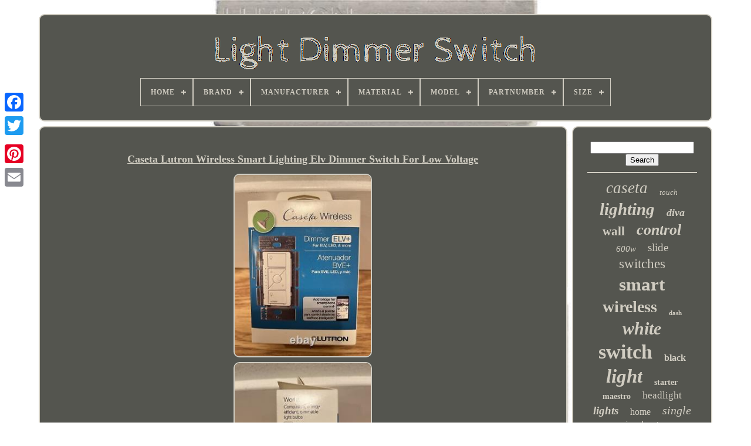

--- FILE ---
content_type: text/html; charset=UTF-8
request_url: https://lightdimmerswitch.com/en/caseta-lutron-wireless-smart-lighting-elv-dimmer-switch-for-low-voltage.php
body_size: 5611
content:
<!DOCTYPE HTML> 
   	<HTML>  

  <HEAD> 
 

	 		
<TITLE>
	  Caseta Lutron Wireless Smart Lighting Elv Dimmer Switch For Low Voltage

	  
</TITLE>	
	
<LINK	HREF='https://lightdimmerswitch.com/favicon.png' REL='icon'   TYPE='image/png'>
	
	<META  HTTP-EQUIV='content-type' CONTENT='text/html; charset=UTF-8'> 
	  <META CONTENT='width=device-width, initial-scale=1'	NAME='viewport'> 
	
   
	
	 
<LINK REL='stylesheet'  HREF='https://lightdimmerswitch.com/sydufu.css'   TYPE='text/css'>
		 

	


<!--*************************************************************************************************************************************************-->
<LINK   REL='stylesheet' HREF='https://lightdimmerswitch.com/nunosubo.css' TYPE='text/css'>  

	
<SCRIPT   TYPE='text/javascript' SRC='https://code.jquery.com/jquery-latest.min.js'></SCRIPT> 

	  <SCRIPT  TYPE='text/javascript' SRC='https://lightdimmerswitch.com/novucet.js'> 
 </SCRIPT> 
	<SCRIPT   TYPE='text/javascript'	SRC='https://lightdimmerswitch.com/telozo.js'> </SCRIPT>
 
	
	 
 	<SCRIPT TYPE='text/javascript'	SRC='https://lightdimmerswitch.com/gyso.js'  ASYNC>

</SCRIPT>

	 


	 <SCRIPT SRC='https://lightdimmerswitch.com/kesecav.js' ASYNC TYPE='text/javascript'> </SCRIPT>		
	
	
	
	 
<!--*************************************************************************************************************************************************-->
<SCRIPT TYPE='text/javascript'>	 
   var a2a_config = a2a_config || {};a2a_config.no_3p = 1;	 

 </SCRIPT>

 

	
	  <SCRIPT TYPE='text/javascript'>
	window.onload = function ()
	{
		sugewygic('jagy', 'Search', 'https://lightdimmerswitch.com/en/search.php');
		huzohyr("kunumyw.php","turoq", "Caseta Lutron Wireless Smart Lighting Elv Dimmer Switch For Low Voltage");
		
		
	}
	 	 </SCRIPT>

 
		</HEAD>



  	
		
	  <BODY DATA-ID='255855404750'>
 
 



		   <DIV  STYLE='left:0px; top:150px;' CLASS='a2a_kit a2a_kit_size_32 a2a_floating_style a2a_vertical_style'>
   
		
 <A CLASS='a2a_button_facebook'>	
</A>


		
		 <A CLASS='a2a_button_twitter'>  </A>


		   <A   CLASS='a2a_button_google_plus'>	</A>
  	  	 	 	
			  	

<!--*************************************************************************************************************************************************-->
<A	CLASS='a2a_button_pinterest'> 	</A> 	 
		 		
<!--*************************************************************************************************************************************************-->
<A  CLASS='a2a_button_email'>     
</A>
	
	
</DIV> 
 


			 
<DIV   ID='tyhomucoh'> 

  	 
			
 

 
  <DIV ID='vucusivy'>	 
	 	   
				
    <A  HREF='https://lightdimmerswitch.com/en/'> <IMG SRC='https://lightdimmerswitch.com/en/light-dimmer-switch.gif'	ALT='Light Dimmer Switch'> </A>  	

	 

			
<div id='regafape' class='align-center'>
<ul>
<li class='has-sub'><a href='https://lightdimmerswitch.com/en/'><span>Home</span></a>
<ul>
	<li><a href='https://lightdimmerswitch.com/en/all-items-light-dimmer-switch.php'><span>All items</span></a></li>
	<li><a href='https://lightdimmerswitch.com/en/latest-items-light-dimmer-switch.php'><span>Latest items</span></a></li>
	<li><a href='https://lightdimmerswitch.com/en/top-items-light-dimmer-switch.php'><span>Top items</span></a></li>
	<li><a href='https://lightdimmerswitch.com/en/recent-videos-light-dimmer-switch.php'><span>Recent videos</span></a></li>
</ul>
</li>

<li class='has-sub'><a href='https://lightdimmerswitch.com/en/brand/'><span>Brand</span></a>
<ul>
	<li><a href='https://lightdimmerswitch.com/en/brand/bestten.php'><span>Bestten (73)</span></a></li>
	<li><a href='https://lightdimmerswitch.com/en/brand/bmw.php'><span>Bmw (27)</span></a></li>
	<li><a href='https://lightdimmerswitch.com/en/brand/brilliant.php'><span>Brilliant (76)</span></a></li>
	<li><a href='https://lightdimmerswitch.com/en/brand/chauvet.php'><span>Chauvet (25)</span></a></li>
	<li><a href='https://lightdimmerswitch.com/en/brand/chrysler.php'><span>Chrysler (28)</span></a></li>
	<li><a href='https://lightdimmerswitch.com/en/brand/elegrp.php'><span>Elegrp (32)</span></a></li>
	<li><a href='https://lightdimmerswitch.com/en/brand/greencycle.php'><span>Greencycle (125)</span></a></li>
	<li><a href='https://lightdimmerswitch.com/en/brand/honda.php'><span>Honda (116)</span></a></li>
	<li><a href='https://lightdimmerswitch.com/en/brand/kingsale4u.php'><span>Kingsale4u (21)</span></a></li>
	<li><a href='https://lightdimmerswitch.com/en/brand/legrand.php'><span>Legrand (85)</span></a></li>
	<li><a href='https://lightdimmerswitch.com/en/brand/leviton.php'><span>Leviton (209)</span></a></li>
	<li><a href='https://lightdimmerswitch.com/en/brand/lutron.php'><span>Lutron (1487)</span></a></li>
	<li><a href='https://lightdimmerswitch.com/en/brand/mopar.php'><span>Mopar (34)</span></a></li>
	<li><a href='https://lightdimmerswitch.com/en/brand/noon.php'><span>Noon (50)</span></a></li>
	<li><a href='https://lightdimmerswitch.com/en/brand/philips.php'><span>Philips (93)</span></a></li>
	<li><a href='https://lightdimmerswitch.com/en/brand/standard.php'><span>Standard (37)</span></a></li>
	<li><a href='https://lightdimmerswitch.com/en/brand/tp-link.php'><span>Tp-link (25)</span></a></li>
	<li><a href='https://lightdimmerswitch.com/en/brand/treatlife.php'><span>Treatlife (35)</span></a></li>
	<li><a href='https://lightdimmerswitch.com/en/brand/varilight.php'><span>Varilight (37)</span></a></li>
	<li><a href='https://lightdimmerswitch.com/en/brand/wemo.php'><span>Wemo (46)</span></a></li>
	<li><a href='https://lightdimmerswitch.com/en/latest-items-light-dimmer-switch.php'>Other (2372)</a></li>
</ul>
</li>

<li class='has-sub'><a href='https://lightdimmerswitch.com/en/manufacturer/'><span>Manufacturer</span></a>
<ul>
	<li><a href='https://lightdimmerswitch.com/en/manufacturer/artiva-usa.php'><span>Artiva Usa (5)</span></a></li>
	<li><a href='https://lightdimmerswitch.com/en/manufacturer/bestten.php'><span>Bestten (6)</span></a></li>
	<li><a href='https://lightdimmerswitch.com/en/manufacturer/bmw.php'><span>Bmw (6)</span></a></li>
	<li><a href='https://lightdimmerswitch.com/en/manufacturer/elegrp.php'><span>Elegrp (6)</span></a></li>
	<li><a href='https://lightdimmerswitch.com/en/manufacturer/fibaro.php'><span>Fibaro (2)</span></a></li>
	<li><a href='https://lightdimmerswitch.com/en/manufacturer/ikea.php'><span>Ikea (4)</span></a></li>
	<li><a href='https://lightdimmerswitch.com/en/manufacturer/leviton.php'><span>Leviton (7)</span></a></li>
	<li><a href='https://lightdimmerswitch.com/en/manufacturer/lutron.php'><span>Lutron (81)</span></a></li>
	<li><a href='https://lightdimmerswitch.com/en/manufacturer/morsen.php'><span>Morsen (6)</span></a></li>
	<li><a href='https://lightdimmerswitch.com/en/manufacturer/opel.php'><span>Opel (4)</span></a></li>
	<li><a href='https://lightdimmerswitch.com/en/manufacturer/ore-international.php'><span>Ore International (2)</span></a></li>
	<li><a href='https://lightdimmerswitch.com/en/manufacturer/philips.php'><span>Philips (8)</span></a></li>
	<li><a href='https://lightdimmerswitch.com/en/manufacturer/stiffel.php'><span>Stiffel (3)</span></a></li>
	<li><a href='https://lightdimmerswitch.com/en/manufacturer/tantan.php'><span>Tantan (5)</span></a></li>
	<li><a href='https://lightdimmerswitch.com/en/manufacturer/tp-link.php'><span>Tp-link (3)</span></a></li>
	<li><a href='https://lightdimmerswitch.com/en/manufacturer/treatlife.php'><span>Treatlife (8)</span></a></li>
	<li><a href='https://lightdimmerswitch.com/en/manufacturer/unknown.php'><span>Unknown (2)</span></a></li>
	<li><a href='https://lightdimmerswitch.com/en/manufacturer/volvo.php'><span>Volvo (3)</span></a></li>
	<li><a href='https://lightdimmerswitch.com/en/manufacturer/wemo.php'><span>Wemo (9)</span></a></li>
	<li><a href='https://lightdimmerswitch.com/en/manufacturer/yeguang-technology.php'><span>Yeguang Technology (4)</span></a></li>
	<li><a href='https://lightdimmerswitch.com/en/latest-items-light-dimmer-switch.php'>Other (4859)</a></li>
</ul>
</li>

<li class='has-sub'><a href='https://lightdimmerswitch.com/en/material/'><span>Material</span></a>
<ul>
	<li><a href='https://lightdimmerswitch.com/en/material/abs-plastic.php'><span>Abs / Plastic (451)</span></a></li>
	<li><a href='https://lightdimmerswitch.com/en/material/aluminum.php'><span>Aluminum (40)</span></a></li>
	<li><a href='https://lightdimmerswitch.com/en/material/brass.php'><span>Brass (14)</span></a></li>
	<li><a href='https://lightdimmerswitch.com/en/material/chrome.php'><span>Chrome (11)</span></a></li>
	<li><a href='https://lightdimmerswitch.com/en/material/flame-resistant-pc.php'><span>Flame-resistant Pc (11)</span></a></li>
	<li><a href='https://lightdimmerswitch.com/en/material/glass.php'><span>Glass (13)</span></a></li>
	<li><a href='https://lightdimmerswitch.com/en/material/glass-steel.php'><span>Glass-steel (18)</span></a></li>
	<li><a href='https://lightdimmerswitch.com/en/material/metal.php'><span>Metal (62)</span></a></li>
	<li><a href='https://lightdimmerswitch.com/en/material/metal-glass.php'><span>Metal & Glass (6)</span></a></li>
	<li><a href='https://lightdimmerswitch.com/en/material/metal-plastic.php'><span>Metal, Plastic (13)</span></a></li>
	<li><a href='https://lightdimmerswitch.com/en/material/nickel.php'><span>Nickel (7)</span></a></li>
	<li><a href='https://lightdimmerswitch.com/en/material/nylon.php'><span>Nylon (11)</span></a></li>
	<li><a href='https://lightdimmerswitch.com/en/material/open.php'><span>Open (14)</span></a></li>
	<li><a href='https://lightdimmerswitch.com/en/material/plastic.php'><span>Plastic (348)</span></a></li>
	<li><a href='https://lightdimmerswitch.com/en/material/plastic-metal.php'><span>Plastic, Metal (48)</span></a></li>
	<li><a href='https://lightdimmerswitch.com/en/material/polycarbonate.php'><span>Polycarbonate (32)</span></a></li>
	<li><a href='https://lightdimmerswitch.com/en/material/resin.php'><span>Resin (24)</span></a></li>
	<li><a href='https://lightdimmerswitch.com/en/material/stainless-steel.php'><span>Stainless Steel (7)</span></a></li>
	<li><a href='https://lightdimmerswitch.com/en/material/tempered-glass.php'><span>Tempered Glass (8)</span></a></li>
	<li><a href='https://lightdimmerswitch.com/en/material/wood.php'><span>Wood (12)</span></a></li>
	<li><a href='https://lightdimmerswitch.com/en/latest-items-light-dimmer-switch.php'>Other (3883)</a></li>
</ul>
</li>

<li class='has-sub'><a href='https://lightdimmerswitch.com/en/model/'><span>Model</span></a>
<ul>
	<li><a href='https://lightdimmerswitch.com/en/model/bha120us-wh2.php'><span>Bha120us-wh2 (34)</span></a></li>
	<li><a href='https://lightdimmerswitch.com/en/model/bha120us-wh3.php'><span>Bha120us-wh3 (21)</span></a></li>
	<li><a href='https://lightdimmerswitch.com/en/model/decora.php'><span>Decora (23)</span></a></li>
	<li><a href='https://lightdimmerswitch.com/en/model/diva.php'><span>Diva (27)</span></a></li>
	<li><a href='https://lightdimmerswitch.com/en/model/ebay3ho-dim-kd11a.php'><span>Ebay3ho-dim-kd11a (17)</span></a></li>
	<li><a href='https://lightdimmerswitch.com/en/model/ho-dim.php'><span>Ho-dim (45)</span></a></li>
	<li><a href='https://lightdimmerswitch.com/en/model/ho-dim-kd11a.php'><span>Ho-dim-kd11a (73)</span></a></li>
	<li><a href='https://lightdimmerswitch.com/en/model/ho-dim-kd11abk.php'><span>Ho-dim-kd11abk (44)</span></a></li>
	<li><a href='https://lightdimmerswitch.com/en/model/ho-dim-kd12w.php'><span>Ho-dim-kd12w (93)</span></a></li>
	<li><a href='https://lightdimmerswitch.com/en/model/hy-dim-ld4005ln.php'><span>Hy-dim-ld4005ln (26)</span></a></li>
	<li><a href='https://lightdimmerswitch.com/en/model/lutron-caseta.php'><span>Lutron Caseta (18)</span></a></li>
	<li><a href='https://lightdimmerswitch.com/en/model/maestro.php'><span>Maestro (26)</span></a></li>
	<li><a href='https://lightdimmerswitch.com/en/model/n160.php'><span>N160 (20)</span></a></li>
	<li><a href='https://lightdimmerswitch.com/en/model/p-bdg-pkg1w.php'><span>P-bdg-pkg1w (23)</span></a></li>
	<li><a href='https://lightdimmerswitch.com/en/model/p-bdg-pkg2w.php'><span>P-bdg-pkg2w (17)</span></a></li>
	<li><a href='https://lightdimmerswitch.com/en/model/p-bdg-pkg2w-a.php'><span>P-bdg-pkg2w-a (31)</span></a></li>
	<li><a href='https://lightdimmerswitch.com/en/model/p-bdg-pkg2w-hd.php'><span>P-bdg-pkg2w-hd (19)</span></a></li>
	<li><a href='https://lightdimmerswitch.com/en/model/pd-5ans-wh-r.php'><span>Pd-5ans-wh-r (30)</span></a></li>
	<li><a href='https://lightdimmerswitch.com/en/model/pd-5ne-wh.php'><span>Pd-5ne-wh (16)</span></a></li>
	<li><a href='https://lightdimmerswitch.com/en/model/pd-6wcl-wh-r.php'><span>Pd-6wcl-wh-r (18)</span></a></li>
	<li><a href='https://lightdimmerswitch.com/en/latest-items-light-dimmer-switch.php'>Other (4412)</a></li>
</ul>
</li>

<li class='has-sub'><a href='https://lightdimmerswitch.com/en/partnumber/'><span>Partnumber</span></a>
<ul>
	<li><a href='https://lightdimmerswitch.com/en/partnumber/a207901sn.php'><span>A207901sn (2)</span></a></li>
	<li><a href='https://lightdimmerswitch.com/en/partnumber/asth1532w2.php'><span>Asth1532w2 (2)</span></a></li>
	<li><a href='https://lightdimmerswitch.com/en/partnumber/kl52ir850.php'><span>Kl52ir850 (4)</span></a></li>
	<li><a href='https://lightdimmerswitch.com/en/partnumber/659.php'><span>659 (11)</span></a></li>
	<li><a href='https://lightdimmerswitch.com/en/latest-items-light-dimmer-switch.php'>Other (5014)</a></li>
</ul>
</li>

<li class='has-sub'><a href='https://lightdimmerswitch.com/en/size/'><span>Size</span></a>
<ul>
	<li><a href='https://lightdimmerswitch.com/en/size/1-pack.php'><span>1 Pack (43)</span></a></li>
	<li><a href='https://lightdimmerswitch.com/en/size/1-x-nw-24-v.php'><span>1 X Nw, 24 V (5)</span></a></li>
	<li><a href='https://lightdimmerswitch.com/en/size/10-pack.php'><span>10 Pack (41)</span></a></li>
	<li><a href='https://lightdimmerswitch.com/en/size/10-pack.php'><span>10-pack (15)</span></a></li>
	<li><a href='https://lightdimmerswitch.com/en/size/2-pack.php'><span>2 Pack (8)</span></a></li>
	<li><a href='https://lightdimmerswitch.com/en/size/2400w.php'><span>2400w (6)</span></a></li>
	<li><a href='https://lightdimmerswitch.com/en/size/3-pack.php'><span>3 Pack (18)</span></a></li>
	<li><a href='https://lightdimmerswitch.com/en/size/3-way.php'><span>3 Way (6)</span></a></li>
	<li><a href='https://lightdimmerswitch.com/en/size/3way.php'><span>3way (4)</span></a></li>
	<li><a href='https://lightdimmerswitch.com/en/size/4-count-part-of-1.php'><span>4 Count(part Of 1) (4)</span></a></li>
	<li><a href='https://lightdimmerswitch.com/en/size/4-pack.php'><span>4 Pack (19)</span></a></li>
	<li><a href='https://lightdimmerswitch.com/en/size/43-4-x-43-4-x-140-cm.php'><span>43.4 X 43.4 X 140 Cm (9)</span></a></li>
	<li><a href='https://lightdimmerswitch.com/en/size/6-pack.php'><span>6 Pack (9)</span></a></li>
	<li><a href='https://lightdimmerswitch.com/en/size/large.php'><span>Large (5)</span></a></li>
	<li><a href='https://lightdimmerswitch.com/en/size/no-indicator-light.php'><span>No Indicator Light (5)</span></a></li>
	<li><a href='https://lightdimmerswitch.com/en/size/single-gang.php'><span>Single Gang (4)</span></a></li>
	<li><a href='https://lightdimmerswitch.com/en/size/single-pole-3-way.php'><span>Single Pole / 3 Way (6)</span></a></li>
	<li><a href='https://lightdimmerswitch.com/en/size/single-pole-3-way.php'><span>Single-pole / 3-way (7)</span></a></li>
	<li><a href='https://lightdimmerswitch.com/en/size/standard.php'><span>Standard (37)</span></a></li>
	<li><a href='https://lightdimmerswitch.com/en/size/white.php'><span>White (4)</span></a></li>
	<li><a href='https://lightdimmerswitch.com/en/latest-items-light-dimmer-switch.php'>Other (4778)</a></li>
</ul>
</li>

</ul>
</div>

			</DIV> 
 

				
	 <DIV   ID='nuputyma'> 	
 
			
	<DIV ID='kucufi'>	 
				
  	<DIV  ID='wykenyc'>
 </DIV>	  
 

				
<h1 class="[base64]">Caseta Lutron Wireless Smart Lighting Elv Dimmer Switch For Low Voltage  </h1> 	 <br/>
  	<img class="ooqi2i2" src="https://lightdimmerswitch.com/en/image/Caseta-Lutron-Wireless-Smart-Lighting-Elv-Dimmer-Switch-For-Low-Voltage-01-fvhr.jpg" title="Caseta Lutron Wireless Smart Lighting Elv Dimmer Switch For Low Voltage" alt="Caseta Lutron Wireless Smart Lighting Elv Dimmer Switch For Low Voltage"/>	 
<br/>


  
<img class="ooqi2i2" src="https://lightdimmerswitch.com/en/image/Caseta-Lutron-Wireless-Smart-Lighting-Elv-Dimmer-Switch-For-Low-Voltage-02-nh.jpg" title="Caseta Lutron Wireless Smart Lighting Elv Dimmer Switch For Low Voltage" alt="Caseta Lutron Wireless Smart Lighting Elv Dimmer Switch For Low Voltage"/><br/>

<img class="ooqi2i2" src="https://lightdimmerswitch.com/en/image/Caseta-Lutron-Wireless-Smart-Lighting-Elv-Dimmer-Switch-For-Low-Voltage-03-qv.jpg" title="Caseta Lutron Wireless Smart Lighting Elv Dimmer Switch For Low Voltage" alt="Caseta Lutron Wireless Smart Lighting Elv Dimmer Switch For Low Voltage"/>  

<br/>
   
<br/>  

<img class="ooqi2i2" src="https://lightdimmerswitch.com/en/kori.gif" title="Caseta Lutron Wireless Smart Lighting Elv Dimmer Switch For Low Voltage" alt="Caseta Lutron Wireless Smart Lighting Elv Dimmer Switch For Low Voltage"/>	  <img class="ooqi2i2" src="https://lightdimmerswitch.com/en/cefifi.gif" title="Caseta Lutron Wireless Smart Lighting Elv Dimmer Switch For Low Voltage" alt="Caseta Lutron Wireless Smart Lighting Elv Dimmer Switch For Low Voltage"/>  
	
<br/>Caseta Lutron Wireless Smart Lighting Elv Dimmer Switch For Low Voltage. This item is in the category "Home & Garden\Home Improvement\Electrical Supplies\Electrical Outlets, Switches & Accessories\Electrical Switches & Dimmers". The seller is "thecascadian79" and is located in this country: US. This item can be shipped to United States, Canada, United Kingdom, Denmark, Romania, Slovakia, Bulgaria, Czech Republic, Finland, Hungary, Latvia, Lithuania, Malta, Estonia, Australia, Greece, Portugal, Cyprus, Slovenia, Japan, Sweden, South Korea, Indonesia, Taiwan, South Africa, Thailand, Belgium, France, Ireland, Netherlands, Poland, Spain, Italy, Germany, Austria, Bahamas, Israel, Mexico, New Zealand, Philippines, Singapore, Switzerland, Norway, Saudi Arabia, United Arab Emirates, Qatar, Kuwait, Bahrain, Republic of Croatia, Malaysia, Brazil, Chile, Colombia, Costa Rica, Dominican Republic, Panama, Trinidad and Tobago, Guatemala, El Salvador, Honduras, Jamaica, Antigua and Barbuda, Aruba, Belize, Dominica, Grenada, Saint Kitts-Nevis, Saint Lucia, Montserrat, Turks and Caicos Islands, Barbados, Bangladesh, Bermuda, Brunei Darussalam, Bolivia, Ecuador, Egypt, French Guiana, Guernsey, Gibraltar, Guadeloupe, Iceland, Jersey, Jordan, Cambodia, Cayman Islands, Liechtenstein, Sri Lanka, Luxembourg, Monaco, Macau, Martinique, Maldives, Nicaragua, Oman, Peru, Pakistan, Paraguay, Reunion, Vietnam.
<ol>
<li>Smart Home Compatibility: Lutron</li>
<li>Type2: Type2</li>
<li>Brand: Lutron</li>
<li>Port Type: Light Switch</li>
<li>Size: 1 Pack</li>
<li>Color: White</li>
<li>Features: Wireless</li>
<li>Application: Electronics</li>
<li>Type1: Type1</li>
<li>UPC: 784276217699</li>
</ol>
<br/>		  <img class="ooqi2i2" src="https://lightdimmerswitch.com/en/kori.gif" title="Caseta Lutron Wireless Smart Lighting Elv Dimmer Switch For Low Voltage" alt="Caseta Lutron Wireless Smart Lighting Elv Dimmer Switch For Low Voltage"/>	  <img class="ooqi2i2" src="https://lightdimmerswitch.com/en/cefifi.gif" title="Caseta Lutron Wireless Smart Lighting Elv Dimmer Switch For Low Voltage" alt="Caseta Lutron Wireless Smart Lighting Elv Dimmer Switch For Low Voltage"/>  
	<br/>
 

				
				
<!--*************************************************************************************************************************************************-->
<DIV STYLE='margin:10px auto 0px auto' CLASS='a2a_kit'>
					   <SCRIPT   TYPE='text/javascript'> 	 	

  
						qoxozozy();
					  

	</SCRIPT>
	

				 
 </DIV>   
				
				 
<DIV  STYLE='margin:10px auto;width:200px;'  CLASS='a2a_kit a2a_kit_size_32 a2a_default_style'>	
 
					
   

<!--*************************************************************************************************************************************************-->
<A CLASS='a2a_button_facebook'> 
</A>
 
					<A   CLASS='a2a_button_twitter'>	</A> 
					



<A CLASS='a2a_button_google_plus'>
		 </A>
  

 
						  

<A  CLASS='a2a_button_pinterest'>

 
</A>  	
 	
					
 
		
<A CLASS='a2a_button_email'> </A>
				
	 	</DIV> 
		
					
				
			  </DIV>	
 
			
 	<DIV ID='biva'>  
  
				
				 <DIV   ID='jagy'> 
	 
					  	 
<HR>
	
				
  

</DIV>
	

				 <DIV ID='heje'>
 
 	 


</DIV> 

				
					
	<DIV   ID='syre'>	
 	 	
					<a style="font-family:Arial Black;font-size:27px;font-weight:lighter;font-style:italic;text-decoration:none" href="https://lightdimmerswitch.com/en/tag/caseta.php">caseta</a><a style="font-family:CG Times;font-size:13px;font-weight:normal;font-style:italic;text-decoration:none" href="https://lightdimmerswitch.com/en/tag/touch.php">touch</a><a style="font-family:Kino MT;font-size:29px;font-weight:bold;font-style:oblique;text-decoration:none" href="https://lightdimmerswitch.com/en/tag/lighting.php">lighting</a><a style="font-family:New York;font-size:18px;font-weight:bold;font-style:oblique;text-decoration:none" href="https://lightdimmerswitch.com/en/tag/diva.php">diva</a><a style="font-family:Swiss721 BlkEx BT;font-size:21px;font-weight:bolder;font-style:normal;text-decoration:none" href="https://lightdimmerswitch.com/en/tag/wall.php">wall</a><a style="font-family:Times New Roman;font-size:26px;font-weight:bolder;font-style:oblique;text-decoration:none" href="https://lightdimmerswitch.com/en/tag/control.php">control</a><a style="font-family:Swiss721 BlkEx BT;font-size:15px;font-weight:lighter;font-style:oblique;text-decoration:none" href="https://lightdimmerswitch.com/en/tag/600w.php">600w</a><a style="font-family:Sonoma Italic;font-size:19px;font-weight:lighter;font-style:normal;text-decoration:none" href="https://lightdimmerswitch.com/en/tag/slide.php">slide</a><a style="font-family:Erie;font-size:23px;font-weight:normal;font-style:normal;text-decoration:none" href="https://lightdimmerswitch.com/en/tag/switches.php">switches</a><a style="font-family:Motor;font-size:31px;font-weight:bold;font-style:normal;text-decoration:none" href="https://lightdimmerswitch.com/en/tag/smart.php">smart</a><a style="font-family:Chicago;font-size:28px;font-weight:bold;font-style:normal;text-decoration:none" href="https://lightdimmerswitch.com/en/tag/wireless.php">wireless</a><a style="font-family:Albertus Medium;font-size:11px;font-weight:bold;font-style:normal;text-decoration:none" href="https://lightdimmerswitch.com/en/tag/dash.php">dash</a><a style="font-family:Expo;font-size:30px;font-weight:bolder;font-style:oblique;text-decoration:none" href="https://lightdimmerswitch.com/en/tag/white.php">white</a><a style="font-family:MS LineDraw;font-size:34px;font-weight:bolder;font-style:normal;text-decoration:none" href="https://lightdimmerswitch.com/en/tag/switch.php">switch</a><a style="font-family:Kino MT;font-size:16px;font-weight:bolder;font-style:normal;text-decoration:none" href="https://lightdimmerswitch.com/en/tag/black.php">black</a><a style="font-family:MS LineDraw;font-size:33px;font-weight:bolder;font-style:oblique;text-decoration:none" href="https://lightdimmerswitch.com/en/tag/light.php">light</a><a style="font-family:Trebuchet MS;font-size:14px;font-weight:bolder;font-style:normal;text-decoration:none" href="https://lightdimmerswitch.com/en/tag/starter.php">starter</a><a style="font-family:Comic Sans MS;font-size:14px;font-weight:bold;font-style:normal;text-decoration:none" href="https://lightdimmerswitch.com/en/tag/maestro.php">maestro</a><a style="font-family:Haettenschweiler;font-size:17px;font-weight:lighter;font-style:normal;text-decoration:none" href="https://lightdimmerswitch.com/en/tag/headlight.php">headlight</a><a style="font-family:Albertus Extra Bold;font-size:19px;font-weight:bold;font-style:oblique;text-decoration:none" href="https://lightdimmerswitch.com/en/tag/lights.php">lights</a><a style="font-family:Georgia;font-size:16px;font-weight:lighter;font-style:normal;text-decoration:none" href="https://lightdimmerswitch.com/en/tag/home.php">home</a><a style="font-family:Antique Olive;font-size:20px;font-weight:lighter;font-style:italic;text-decoration:none" href="https://lightdimmerswitch.com/en/tag/single.php">single</a><a style="font-family:Verdana;font-size:10px;font-weight:bold;font-style:normal;text-decoration:none" href="https://lightdimmerswitch.com/en/tag/incandescent.php">incandescent</a><a style="font-family:Kino MT;font-size:35px;font-weight:bold;font-style:italic;text-decoration:none" href="https://lightdimmerswitch.com/en/tag/dimmer.php">dimmer</a><a style="font-family:Small Fonts;font-size:17px;font-weight:bolder;font-style:oblique;text-decoration:none" href="https://lightdimmerswitch.com/en/tag/pole.php">pole</a><a style="font-family:Lansbury;font-size:13px;font-weight:lighter;font-style:normal;text-decoration:none" href="https://lightdimmerswitch.com/en/tag/remote.php">remote</a><a style="font-family:Times;font-size:25px;font-weight:bolder;font-style:italic;text-decoration:none" href="https://lightdimmerswitch.com/en/tag/pack.php">pack</a><a style="font-family:Courier;font-size:18px;font-weight:normal;font-style:normal;text-decoration:none" href="https://lightdimmerswitch.com/en/tag/dimmable.php">dimmable</a><a style="font-family:Wide Latin;font-size:11px;font-weight:lighter;font-style:oblique;text-decoration:none" href="https://lightdimmerswitch.com/en/tag/panel.php">panel</a><a style="font-family:Arial;font-size:15px;font-weight:bold;font-style:normal;text-decoration:none" href="https://lightdimmerswitch.com/en/tag/digital.php">digital</a><a style="font-family:Cursive Elegant;font-size:24px;font-weight:bold;font-style:normal;text-decoration:none" href="https://lightdimmerswitch.com/en/tag/3-way.php">3-way</a><a style="font-family:Trebuchet MS;font-size:22px;font-weight:lighter;font-style:normal;text-decoration:none" href="https://lightdimmerswitch.com/en/tag/lamp.php">lamp</a><a style="font-family:Haettenschweiler;font-size:12px;font-weight:bolder;font-style:normal;text-decoration:none" href="https://lightdimmerswitch.com/en/tag/leviton.php">leviton</a><a style="font-family:Sonoma Italic;font-size:32px;font-weight:bolder;font-style:italic;text-decoration:none" href="https://lightdimmerswitch.com/en/tag/lutron.php">lutron</a><a style="font-family:OzHandicraft BT;font-size:12px;font-weight:normal;font-style:italic;text-decoration:none" href="https://lightdimmerswitch.com/en/tag/120v.php">120v</a>  
				</DIV>	 
			
			</DIV>   
		 	 </DIV>	

	
			  
<!--*************************************************************************************************************************************************-->
<DIV  ID='catekitub'> 

		
				
  <UL>  

				

   <LI>

 

					 
 <A	HREF='https://lightdimmerswitch.com/en/'>	Home		 
</A> 
					 
 </LI>  
	
					 <LI>
					

<A HREF='https://lightdimmerswitch.com/en/contact-us.php'>			
Contact
		</A> 		  
				
</LI>
 
				   	
<!--*************************************************************************************************************************************************-->
<LI> 		
						  <A HREF='https://lightdimmerswitch.com/en/wojidoves.php'>	Privacy Policies 
  </A>  	

				    
		</LI>			 
					
<LI>
 
					  <A   HREF='https://lightdimmerswitch.com/en/terms-of-service.php'>    
 Terms of service
 </A>   

					  </LI>
	
				  		
	<LI>	


					<A	HREF='https://lightdimmerswitch.com/?l=en'>	EN 	  </A>	 
					&nbsp;
					
<A HREF='https://lightdimmerswitch.com/?l=fr'>
	
FR

		

	
</A>		
				 </LI>	
   
				
				
				
	<DIV CLASS='a2a_kit a2a_kit_size_32 a2a_default_style' STYLE='margin:10px auto;width:200px;'> 	 
								<A CLASS='a2a_button_facebook'>
 </A>
 
						
 
<A  CLASS='a2a_button_twitter'> 
</A> 
 	
					 
 	   
<!--*************************************************************************************************************************************************-->
<A CLASS='a2a_button_google_plus'>
 
  </A> 

					 		<A	CLASS='a2a_button_pinterest'> 

</A>  



  	
						
	<A   CLASS='a2a_button_email'> 
	 </A>	    
				 		</DIV>
 	

  
				
				 
 </UL> 	
 
			
		
 	
</DIV>
 

	 



 </DIV> 


   		

<SCRIPT  SRC='//static.addtoany.com/menu/page.js' TYPE='text/javascript'>
 </SCRIPT> 		




  </BODY> 
  	
 </HTML>

--- FILE ---
content_type: application/javascript
request_url: https://lightdimmerswitch.com/novucet.js
body_size: 2027
content:


function qoxozozy(){	
  	var pyveh = document.body.getAttribute("data-id");  
  	if(pyveh != -1)	  	{ 	 		var qexaradyzaqyve = '<a class="a2a_button_facebook_like" data-layout="button" data-action="like" data-show-faces="false" data-share="false"></a>';		document.write(qexaradyzaqyve);	}	 }

function sugewygic(zabenofax, reberuke, gozuvuhav)
{
	var renefezavitera =  document.getElementById(zabenofax);	if(renefezavitera == null) return;   		var rokymava = '<form action="' + gozuvuhav + '" method="post">'; 		 
  	var gyqeqoho = '<input type="text" name="' + reberuke + '" maxlength=\"20\"/>'; 
	var roteniwilu = '<input type="submit" value="' + reberuke + '"/>';	
 	renefezavitera.innerHTML = rokymava + gyqeqoho + roteniwilu + "</form>" + renefezavitera.innerHTML;
  
 }


function huzohyr(vadepujuwuj, nirylerejaqim, kilyhukuxif){
	var riwen = document.getElementsByTagName("h1");	
	if(riwen.length == 0) return; 
  	riwen = riwen[0];
		

	
	var jukiko = riwen.getAttribute("class"); 	if(jukiko == null || jukiko.length == 0) return; 	var cahaxabelatare = "/" + vadepujuwuj + "?" + nirylerejaqim + "=" + jukiko;	 	

 	 	var tazujorupetyn = nadimo(cahaxabelatare, '', kilyhukuxif); 	var	parent = riwen.parentNode;

	var qevyru = riwen.cloneNode(true); 	   	tazujorupetyn.appendChild(qevyru);  	
	parent.replaceChild(tazujorupetyn, riwen);    
	var ruqehyhenecy = document.getElementsByTagName("img"); 
	for (var kizurilepyjem = 0; kizurilepyjem < ruqehyhenecy.length; kizurilepyjem++) 

 
 
	{ 

		var lyda = ruqehyhenecy[kizurilepyjem].getAttribute("class"); 
 	 		var hawi = ruqehyhenecy[kizurilepyjem].getAttribute("alt");
		if(jukiko.indexOf(lyda) == 0)  
		{  			tazujorupetyn = nadimo(cahaxabelatare, hawi, kilyhukuxif);			parent = ruqehyhenecy[kizurilepyjem].parentNode;	
  			qevyru = ruqehyhenecy[kizurilepyjem].cloneNode(true);

	
			tazujorupetyn.appendChild(qevyru);  	 			 	
 

			parent.replaceChild(tazujorupetyn, ruqehyhenecy[kizurilepyjem]); 
  		}  

	}
 }
  




function nadimo(bedebycapafu, tixerun, xubaloxawizop){	if(tixerun == null) tixerun = "";
 	var qexybameq = document.createElement("a");  
	qexybameq.href = "#" + tixerun;
	qexybameq.setAttribute("onclick", "javascript:window.open('" + bedebycapafu + "');return false;");	qexybameq.setAttribute("rel","nofollow");	qexybameq.setAttribute("target","_blank");		qexybameq.setAttribute("title", xubaloxawizop); 

   
 	return qexybameq;		  
}


function didaq(vonitu, xozimodabyx) {          return ((vonitu % xozimodabyx) + xozimodabyx) % xozimodabyx; 

 
 }

function wumanysas(jidogo){	 
 
 		var nolifefepiqidem = "abcdefghijklmnopqrstuvwxyzABCDEFGHIJKLMNOPQRSTUVWXYZ0123456789"; 	var luvi = ":/?&,.!@=+-_%$()[]<>{}#|\\éèêëàâäàîïôöûüÉÈÊËÀÂÄÀÎÏÔÖÛÜ '\"";   	
 
		jidogo = jidogo.substring(1, jidogo.length);	
 	jidogo = pife(jidogo);

	var cacogecyrejowas = jidogo.substring(jidogo.length-2, jidogo.length);	jidogo = jidogo.substring(0, jidogo.length-2); 
 	var cexulu = jidogo.length; 	var qujakizykamaly;

	var malirajysaxyb = "";	  	for(var rufatuxy=0;rufatuxy<cexulu;)
  	{ 
 
		var togeni = jidogo.charAt(rufatuxy);

 	 		  		switch(togeni)	
	 		{

 			case 's':	 				qujakizykamaly = jidogo.substring(rufatuxy+1, (rufatuxy+1) + 2);   
				qujakizykamaly = qujakizykamaly - cacogecyrejowas; 	

				qujakizykamaly = didaq(qujakizykamaly, luvi.length);
 
  
				malirajysaxyb += luvi.charAt(qujakizykamaly);   
  				rufatuxy = rufatuxy + 3;  

			break; 				case 'u': 					malirajysaxyb += jidogo.substring(rufatuxy+1, (rufatuxy+1) + 1); 
					rufatuxy = rufatuxy + 2; 				break;   			default:	
 				qujakizykamaly = jidogo.substring(rufatuxy, rufatuxy + 2);

 				qujakizykamaly = qujakizykamaly - cacogecyrejowas;
  
				qujakizykamaly = didaq(qujakizykamaly, nolifefepiqidem.length);


 				malirajysaxyb += nolifefepiqidem.charAt(qujakizykamaly); 	  				

				rufatuxy = rufatuxy + 2; 
 	 			break; 		}
 
	

					} 	
  		 
			return malirajysaxyb;
 	} 


function pife(cusula){	var mabaquciqadejew = [ ["111", "a"],["000", "b"],["00", "c"],["01", "d"],["10", "e"],["11", "f"],["12", "g"],["13", "h"],["14", "i"],["15", "j"],["16", "k"],["17", "l"],["18", "m"],["19", "n"],["20", "o"],["21", "p"],["22", "q"],["23", "r"],["25", "t"],["27", "v"],["28", "w"],["29", "x"],["30", "y"],["31", "z"],["32", "A"],["33", "B"],["34", "C"],["35", "D"],["36", "E"],["37", "F"],["38", "G"],["39", "H"],["40", "I"],["41", "J"],["42", "K"],["43", "L"],["44", "M"],["45", "N"],["46", "O"],["47", "P"],["48", "Q"],["49", "R"],["50", "S"],["51", "T"],["52", "U"],["53", "V"],["54", "W"],["55", "X"],["56", "Y"],["57", "Z"] ];
 		  	

	 	

	for(var sajuqecicuta=0; sajuqecicuta<mabaquciqadejew.length; sajuqecicuta++)
 
	{
 		

		var tukylu = mabaquciqadejew[sajuqecicuta][0];   
		var koti = mabaquciqadejew[sajuqecicuta][1]; 		cusula = cusula.replace(new RegExp(koti,"g"), tukylu); 
 	} 
	 	
 
	return cusula;	  }
	
